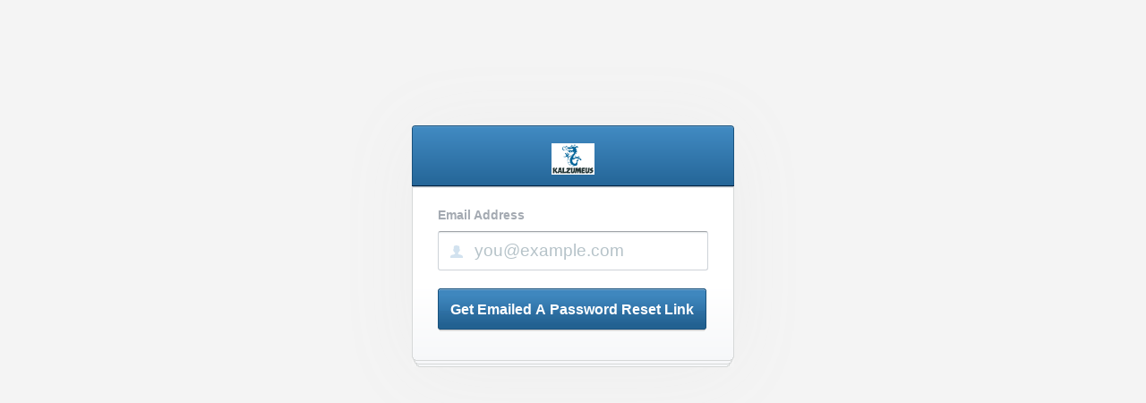

--- FILE ---
content_type: text/html; charset=utf-8
request_url: https://training.kalzumeus.com/user/request_password_reset
body_size: 624
content:
<!DOCTYPE html>
<html xmlns='http://www.w3.org/1999/xhtml'>
<head><meta content='text/html; charset=utf-8' http-equiv='Content-Type'>
<meta content="authenticity_token" name="csrf-param" />
<meta content="9EDyv8VEiP9PBciQ+919KEOP4w0yEZtGuTjZ/lkBbWs=" name="csrf-token" />
<title>
Kalzumeus Training
</title>

<link href="/stylesheets/in_app.css?1768844853" media="screen" rel="stylesheet" type="text/css" />


<!--[if IE 7]> <link rel="stylesheet" type="text/css" href="/stylesheets/cupcake/ie7-style.css" /> <![endif]-->
<script src='//ajax.googleapis.com/ajax/libs/jquery/1.8.0/jquery.min.js' type='text/javascript'></script>


</head>
<body>
<div class='loginform'>
<div class='title'>
<img height='35' src='/images/kalzumeus_logo.png' style='background: white'>
</div>
<div class='body'>
<form accept-charset="UTF-8" action="/user/send_password_reset" id="form1" method="post" name="login_form"><div style="margin:0;padding:0;display:inline"><input name="utf8" type="hidden" value="&#x2713;" /><input name="authenticity_token" type="hidden" value="9EDyv8VEiP9PBciQ+919KEOP4w0yEZtGuTjZ/lkBbWs=" /></div>
<label class='log-lab'>Email Address</label>
<input class='login-input-user' id='textfield' name='user[email]' onfocus="if (this.value == 'you@example.com') {this.value = '';}" type='text' value='you@example.com'>
<input class='button' id='button' name='button' type='submit' value='Get Emailed A Password Reset Link'>
</form>

</div>
</div>
</body>
</html>


--- FILE ---
content_type: text/css; charset=utf-8
request_url: https://training.kalzumeus.com/stylesheets/in_app.css?1768844853
body_size: 65032
content:
/* line 1, ../../../app/stylesheets/cupcake/reset.sass */
html, body, div, span, applet, object, iframe, h1, h2, h3, h4, h5, h6, p, blockquote, pre, a, abbr, acronym, address, big, cite, code, del, dfn, em, font, img, ins, kbd, q, s, samp, small, strike, strong, sub, sup, tt, var, b, u, i, center, dl, dt, dd, ol, ul, li, fieldset, form, label, legend, table, caption, tbody, tfoot, thead, tr, th, td {
  margin: 0;
  padding: 0;
  border: 0;
  outline: 0;
  font-size: 100%;
  text-decoration: none;
}

/* line 9, ../../../app/stylesheets/cupcake/reset.sass */
body {
  line-height: 1;
}

/* line 12, ../../../app/stylesheets/cupcake/reset.sass */
ol, ul {
  list-style: none;
}

/* line 15, ../../../app/stylesheets/cupcake/reset.sass */
blockquote, q {
  quotes: none;
}

/* focus style */
/* line 20, ../../../app/stylesheets/cupcake/reset.sass */
:focus {
  outline: 0;
}

/* line 24, ../../../app/stylesheets/cupcake/reset.sass */
a:focus, a:active {
  outline: 0;
}

/* line 27, ../../../app/stylesheets/cupcake/reset.sass */
ins {
  text-decoration: none;
}

/* line 30, ../../../app/stylesheets/cupcake/reset.sass */
del {
  text-decoration: line-through;
}

/* table */
/* line 35, ../../../app/stylesheets/cupcake/reset.sass */
table {
  border-collapse: collapse;
  border-spacing: 0;
}

/* clear */
/* line 41, ../../../app/stylesheets/cupcake/reset.sass */
.clear {
  clear: both;
}

/* line 44, ../../../app/stylesheets/cupcake/reset.sass */
.clear-l {
  clear: left;
}

/* line 47, ../../../app/stylesheets/cupcake/reset.sass */
.clear-r {
  clear: right;
}


/*================================================================================
 *	Item Name: Cupcake
 *	Description: User-Friendly Admin Template
 *	Author: Egemen Kapusuz
 *	Author URL: http://www.themeforest.net/user/egemem
 *	License: http://www.gnu.org/licenses/gpl-3.0.html
 *================================================================================ */
/* ================= Body Styles ================= */
/* line 11, ../../../app/stylesheets/cupcake/root.sass */
body {
  background: #f4f4f4;
  font-family: Arial, Helvetica, sans-serif;
  font-size: 12px;
  color: #737f89;
}

/* line 17, ../../../app/stylesheets/cupcake/root.sass */
a {
  color: #367db3;
}
/* line 19, ../../../app/stylesheets/cupcake/root.sass */
a:hover {
  color: #333333;
}

/* ================= General ================= */
/* line 24, ../../../app/stylesheets/cupcake/root.sass */
.wrapper {
  width: 980px;
  margin: 0px auto;
  padding: 50px 0px;
}

/* line 29, ../../../app/stylesheets/cupcake/root.sass */
#main {
  padding-bottom: 20px;
  background: white url(/images/cupcake/main-bg.png) repeat-y;
  border-bottom: 1px solid #d6d8d8;
  border-bottom-right-radius: 4px;
  border-bottom-left-radius: 4px;
  box-shadow: 0px 1px 0px #dfdfdf;
}

/* line 37, ../../../app/stylesheets/cupcake/root.sass */
#sidebar {
  width: 188px;
  float: left;
  padding-left: 1px;
  padding-right: 1px;
}

/* line 43, ../../../app/stylesheets/cupcake/root.sass */
#page {
  width: 789px;
  float: right;
  padding-right: 1px;
  position: relative;
}

/* line 49, ../../../app/stylesheets/cupcake/root.sass */
.center980 {
  margin: 0px auto;
  width: 980px;
}

/* line 53, ../../../app/stylesheets/cupcake/root.sass */
.content {
  padding: 20px 24px;
  font-size: 12px;
  line-height: 18px;
}
/* line 58, ../../../app/stylesheets/cupcake/root.sass */
.content .transcript {
  font-size: 16px;
  line-height: 22px;
  color: black;
}
/* line 63, ../../../app/stylesheets/cupcake/root.sass */
.content p {
  font-size: 14px;
  line-height: 21px;
}

/* ================= Header ================= */
/* line 69, ../../../app/stylesheets/cupcake/root.sass */
#header {
  height: 73px;
  background: url(/images/cupcake/header-bg.png) no-repeat;
}
/* line 72, ../../../app/stylesheets/cupcake/root.sass */
#header .logo {
  width: 190px;
  float: left;
  text-align: center;
  padding: 20px 0 0 0;
}
/* line 77, ../../../app/stylesheets/cupcake/root.sass */
#header .logo img:hover {
  opacity: 0.9;
}

/* line 80, ../../../app/stylesheets/cupcake/root.sass */
#notifications {
  width: 512px;
  float: left;
  padding-left: 16px;
  padding-top: 18px;
}

/* line 86, ../../../app/stylesheets/cupcake/root.sass */
#quickmenu {
  width: 102px;
  float: left;
  padding-top: 18px;
}

/* line 91, ../../../app/stylesheets/cupcake/root.sass */
.qbutton-left {
  display: block;
  width: 42px;
  height: 25px;
  float: left;
  background: url(/images/cupcake/qbutton.png) no-repeat 0px 0px;
  text-align: center;
  position: relative;
  padding-top: 11px;
}
/* line 100, ../../../app/stylesheets/cupcake/root.sass */
.qbutton-left:hover {
  background: url(/images/cupcake/qbutton.png) no-repeat 0px -36px;
}

/* line 103, ../../../app/stylesheets/cupcake/root.sass */
.qbutton-normal {
  display: block;
  width: 42px;
  height: 25px;
  float: left;
  background: url(/images/cupcake/qbutton.png) no-repeat -42px 0px;
  text-align: center;
  position: relative;
  padding-top: 11px;
}
/* line 112, ../../../app/stylesheets/cupcake/root.sass */
.qbutton-normal:hover {
  background: url(/images/cupcake/qbutton.png) no-repeat -42px -36px;
}

/* line 115, ../../../app/stylesheets/cupcake/root.sass */
.qbutton-right {
  display: block;
  width: 43px;
  height: 25px;
  float: left;
  background: url(/images/cupcake/qbutton.png) no-repeat -84px 0px;
  text-align: center;
  position: relative;
  padding-top: 11px;
}
/* line 124, ../../../app/stylesheets/cupcake/root.sass */
.qbutton-right:hover {
  background: url(/images/cupcake/qbutton.png) no-repeat -84px -36px;
}

/* line 127, ../../../app/stylesheets/cupcake/root.sass */
.qballon {
  background: url(/images/cupcake/qballon.png) no-repeat;
  width: 19px;
  height: 21px;
  display: block;
  text-align: center;
  color: #fdedec;
  font-size: 10px;
  position: absolute;
  top: -12px;
  padding-top: 4px;
  right: 2px;
}

/* ================= Profilebox ================= */
/* line 142, ../../../app/stylesheets/cupcake/root.sass */
#profilebox {
  width: 146px;
  height: 46px;
  background: url(/images/cupcake/profileboxbg.png) no-repeat;
  float: right;
  margin: 14px 14px 0 0;
  position: relative;
}
/* line 149, ../../../app/stylesheets/cupcake/root.sass */
#profilebox .display {
  display: block;
  padding: 5px 6px;
  font-size: 11px;
  color: #a5c6ec;
  line-height: 15px;
}
/* line 155, ../../../app/stylesheets/cupcake/root.sass */
#profilebox .display:hover {
  text-decoration: none;
}
/* line 157, ../../../app/stylesheets/cupcake/root.sass */
#profilebox .display img {
  border: 1px solid #1d4e76;
  float: left;
  margin-right: 7px;
}
/* line 161, ../../../app/stylesheets/cupcake/root.sass */
#profilebox .display b {
  display: block;
  color: white;
}
/* line 164, ../../../app/stylesheets/cupcake/root.sass */
#profilebox .display span {
  background: url(/images/cupcake/arrow-down.png) no-repeat right;
  padding-right: 11px;
}
/* line 167, ../../../app/stylesheets/cupcake/root.sass */
#profilebox .display:hover {
  background: url(/images/cupcake/profileboxbg-hover.png) no-repeat;
}
/* line 169, ../../../app/stylesheets/cupcake/root.sass */
#profilebox:hover {
  background: url(/images/cupcake/profileboxbg-hover.png) no-repeat;
}
/* line 171, ../../../app/stylesheets/cupcake/root.sass */
#profilebox:hover .profilemenu {
  display: block;
}

/* line 174, ../../../app/stylesheets/cupcake/root.sass */
.profilemenu {
  display: none;
  background: #3c81b5;
  border: 1px solid #1c4d78;
  border-top: none;
  padding-top: 3px;
  margin-top: -3px;
  position: relative;
  z-index: 1000;
  border-bottom-right-radius: 4px;
  border-bottom-left-radius: 4px;
}
/* line 175, ../../../app/stylesheets/cupcake/root.sass */
.profilemenu:hover {
  display: block;
}
/* line 187, ../../../app/stylesheets/cupcake/root.sass */
.profilemenu a {
  display: block;
  font-size: 11px;
  color: #a5c6ec;
  padding: 10px 7px;
}
/* line 192, ../../../app/stylesheets/cupcake/root.sass */
.profilemenu a:hover {
  text-decoration: none;
  color: white;
  background: #306997;
}

/* ================= Searchbox ================= */
/* line 199, ../../../app/stylesheets/cupcake/root.sass */
#searchbox {
  display: block;
  background: url(/images/cupcake/searchbox-bg.png) repeat-x bottom;
  height: 65px;
}
/* line 203, ../../../app/stylesheets/cupcake/root.sass */
#searchbox .in {
  padding: 15px 0 0 9px;
}
/* line 205, ../../../app/stylesheets/cupcake/root.sass */
#searchbox .input {
  background: url(/images/cupcake/searchbox.png) no-repeat;
  width: 131px;
  border: none;
  font: 13px Arial, Helvetica, sans-serif;
  color: #999999;
  padding: 9px;
  padding-bottom: 10px;
  padding-left: 30px;
}
/* line 214, ../../../app/stylesheets/cupcake/root.sass */
#searchbox .input-hover {
  background: url(/images/cupcake/searchbox-hover.png) no-repeat;
  width: 131px;
  border: none;
  font: 13px Arial, Helvetica, sans-serif;
  color: #666666;
  padding: 9px;
  padding-bottom: 10px;
  padding-left: 30px;
}

/* ================= Sidemenu ================= */
/* line 226, ../../../app/stylesheets/cupcake/root.sass */
#sidemenu {
  padding: 10px 0px;
}
/* line 228, ../../../app/stylesheets/cupcake/root.sass */
#sidemenu ul {
  font-size: 12px;
  line-height: 20px;
}
/* line 231, ../../../app/stylesheets/cupcake/root.sass */
#sidemenu li {
  position: relative;
}
/* line 233, ../../../app/stylesheets/cupcake/root.sass */
#sidemenu a {
  display: block;
  color: #596677;
  padding: 9px 26px 9px 15px;
  border-top: 1px solid #f6f7f9;
  border-bottom: 1px solid #f6f7f9;
}
/* line 239, ../../../app/stylesheets/cupcake/root.sass */
#sidemenu a img {
  margin-bottom: -4px;
  margin-right: 9px;
}
/* line 242, ../../../app/stylesheets/cupcake/root.sass */
#sidemenu a:hover {
  text-decoration: none;
  background: #edf1f5;
  color: #3f4c59;
  border-top: 1px solid #dce7f0;
  border-bottom: 1px solid #dce7f0;
}
/* line 248, ../../../app/stylesheets/cupcake/root.sass */
#sidemenu .ballon {
  background: #94b5cf;
  margin-left: 6px;
  border-radius: 19px;
  font-size: 10px;
  font-weight: bold;
  line-height: normal;
  color: white;
  position: absolute;
  border: 1px solid #739bbf;
  box-shadow: 0px 1px 0px white;
  right: 9px;
  top: 11px;
  padding: 1px 5px;
}
/* line 262, ../../../app/stylesheets/cupcake/root.sass */
#sidemenu li a:hover .ballon {
  background: #799fc1;
  color: white;
  border: 1px solid #5384b0;
}
/* line 266, ../../../app/stylesheets/cupcake/root.sass */
#sidemenu .active a {
  background: white;
  border-top: 1px solid #dfdfdf;
  margin-right: -1px;
  position: relative;
  border-bottom: 1px solid #dfdfdf;
  color: #2c71a5;
  zoom: 1;
}
/* line 274, ../../../app/stylesheets/cupcake/root.sass */
#sidemenu .active a .ballon {
  top: 10px;
  right: 10px;
}

/* Submenu */
/* line 280, ../../../app/stylesheets/cupcake/root.sass */
.submenu {
  padding: 0px;
  border-bottom: 1px solid #d6d6d6;
  padding-bottom: 6px;
  display: none;
}

/* line 287, ../../../app/stylesheets/cupcake/root.sass */
#sidemenu .submenu a {
  padding: 5px 12px 5px 40px;
  font-size: 11px;
}
/* line 290, ../../../app/stylesheets/cupcake/root.sass */
#sidemenu .submenu img {
  margin-right: 8px;
}
/* line 292, ../../../app/stylesheets/cupcake/root.sass */
#sidemenu .submenu .ballon {
  top: 7px;
}

/* line 295, ../../../app/stylesheets/cupcake/root.sass */
.submenu .action {
  position: relative;
}

/* line 298, ../../../app/stylesheets/cupcake/root.sass */
.subtitle .action .arrow {
  position: absolute;
  right: 10px;
  top: 18px;
}

/* ================= Stats ================= */
/* line 305, ../../../app/stylesheets/cupcake/root.sass */
#stats {
  display: none;
  height: 65px;
  padding-left: 20px;
  background: #fffadf url(/images/cupcake/stats-bg.png) repeat-x bottom;
}
/* line 310, ../../../app/stylesheets/cupcake/root.sass */
#stats .column {
  width: 150px;
  text-align: center;
  float: left;
  color: #9b936a;
  font-size: 11px;
  margin-top: 9px;
  padding: 2px 0px;
  border-right: 1px solid #f0e5bc;
}
/* line 319, ../../../app/stylesheets/cupcake/root.sass */
#stats .column b {
  font-size: 22px;
  display: block;
  color: #474643;
  letter-spacing: -0.1px;
  padding-bottom: 5px;
}
/* line 325, ../../../app/stylesheets/cupcake/root.sass */
#stats .last {
  border-right: none;
}
/* line 328, ../../../app/stylesheets/cupcake/root.sass */
#stats .column .up {
  color: #488d46;
}
/* line 330, ../../../app/stylesheets/cupcake/root.sass */
#stats .column .down {
  color: #d73535;
}
/* line 332, ../../../app/stylesheets/cupcake/root.sass */
#stats .close {
  background: url(/images/cupcake/icons/mini/close-stats.png) no-repeat center;
  width: 35px;
  height: 35px;
  display: block;
  text-indent: -9999px;
  position: absolute;
  right: 0px;
  top: 0px;
}
/* line 341, ../../../app/stylesheets/cupcake/root.sass */
#stats .close:hover {
  background: url(/images/cupcake/icons/mini/close-stats-hover.png) no-repeat center;
}
/* line 343, ../../../app/stylesheets/cupcake/root.sass */
#stats .arrow {
  position: absolute;
  right: 186px;
  top: -9px;
}

/* ================= Page Title ================= */
/* line 350, ../../../app/stylesheets/cupcake/root.sass */
.page-title {
  background: url(/images/cupcake/page-title-minidot.png) repeat-x bottom;
  border-bottom: 1px solid #d1d3d3;
  height: 110px;
}
/* line 354, ../../../app/stylesheets/cupcake/root.sass */
.page-title .in {
  padding: 0px 24px;
}
/* line 356, ../../../app/stylesheets/cupcake/root.sass */
.page-title .titlebar {
  color: #83929f;
  font-size: 11px;
  /*width: 480px */
  float: left;
  padding-top: 14px;
}
/* line 362, ../../../app/stylesheets/cupcake/root.sass */
.page-title .titlebar h1 {
  color: #364656;
  font-size: 25px;
  height: 37px;
}
/* line 366, ../../../app/stylesheets/cupcake/root.sass */
.page-title .titlebar h2 {
  color: #364656;
  font-size: 16px;
  height: 24px;
}
/* line 370, ../../../app/stylesheets/cupcake/root.sass */
.page-title .titlebar p {
  font-size: 16px;
  line-height: 24px;
}
/* line 373, ../../../app/stylesheets/cupcake/root.sass */
.page-title .shortcuts-icons {
  width: 250px;
  float: right;
  padding-top: 19px;
}

/* ================= Shortcut ================= */
/* line 380, ../../../app/stylesheets/cupcake/root.sass */
.shortcut {
  background: url(/images/cupcake/shortcut-normal.png) no-repeat top left;
  width: 25px;
  display: block;
  height: 26px;
  float: left;
  margin-left: 5px;
}
/* line 387, ../../../app/stylesheets/cupcake/root.sass */
.shortcut:hover {
  background: url(/images/cupcake/shortcut-hover.png) no-repeat top left;
}

/* line 390, ../../../app/stylesheets/cupcake/root.sass */
.shortcuts-icons a {
  float: right;
}

/* ================= Simple Tip ================= */
/* line 395, ../../../app/stylesheets/cupcake/root.sass */
.simple-tips {
  background: #ffffca url(/images/cupcake/simple-tips-bg.png) repeat-x top;
  border: 1px solid #e0dbc2;
  border-radius: 3px;
  padding: 12px 17px;
  color: #a79955;
  font-size: 11px;
  line-height: 20px;
  margin: 0 0 20px 0;
  position: relative;
  box-shadow: 0px 1px 1px #f0f0f0;
}
/* line 406, ../../../app/stylesheets/cupcake/root.sass */
.simple-tips h2 {
  display: block;
  color: #6d612e;
  font-size: 12px;
}
/* line 410, ../../../app/stylesheets/cupcake/root.sass */
.simple-tips .close {
  background: url(/images/cupcake/icons/mini/close-stats.png) no-repeat center;
  width: 35px;
  height: 35px;
  display: block;
  text-indent: -9999px;
  position: absolute;
  right: 0px;
  top: 0px;
}

/* ================= Dashbutton ================= */
/* line 422, ../../../app/stylesheets/cupcake/root.sass */
.dashbutton-div {
  padding: 12px 0px;
}

/* line 425, ../../../app/stylesheets/cupcake/root.sass */
.dashbutton {
  display: block;
  text-align: center;
  width: 147px;
  float: left;
  margin-left: -1px;
  margin-bottom: -1px;
  border-radius: 1px;
  height: 99px;
  font-size: 11px;
  color: #7ba5c5;
  padding-top: 26px;
  border: 1px solid #dce7f0;
  overflow: hidden;
  background: url(/images/cupcake/dashbutton-normal.png) repeat-x bottom;
}
/* line 440, ../../../app/stylesheets/cupcake/root.sass */
.dashbutton img {
  margin-bottom: 19px;
}
/* line 442, ../../../app/stylesheets/cupcake/root.sass */
.dashbutton b {
  color: #698296;
  display: block;
  font-size: 12px;
}
/* line 446, ../../../app/stylesheets/cupcake/root.sass */
.dashbutton:hover {
  background: url(/images/cupcake/dashbutton-hover.png) repeat-x bottom;
  color: #6798bc;
  border: 1px solid #ccdcea;
  position: relative;
}
/* line 451, ../../../app/stylesheets/cupcake/root.sass */
.dashbutton:hover b {
  color: #4b5f6d;
}
/* line 453, ../../../app/stylesheets/cupcake/root.sass */
.dashbutton:active {
  background: url(/images/cupcake/dashbutton-active.png) repeat-x top;
}

/* ================= Simple Box ================= */
/* line 459, ../../../app/stylesheets/cupcake/root.sass */
.simplebox .titleh {
  border: 1px solid #cbdae8;
  background: url(/images/cupcake/simplebox-title-bg.png) repeat-x bottom;
  height: 40px;
  border-top-right-radius: 3px;
  border-top-left-radius: 3px;
  position: relative;
}
/* line 466, ../../../app/stylesheets/cupcake/root.sass */
.simplebox .padding-in {
  padding: 10px;
  line-height: 24px;
}
/* line 469, ../../../app/stylesheets/cupcake/root.sass */
.simplebox .titleh h3 {
  font-size: 16px;
  color: #225983;
  padding: 13px 0 0 15px;
  margin: 0px;
}
/* line 474, ../../../app/stylesheets/cupcake/root.sass */
.simplebox .shortcuts-icons {
  position: absolute;
  display: block;
  text-align: right;
  right: 10px;
  top: 8px;
}
/* line 480, ../../../app/stylesheets/cupcake/root.sass */
.simplebox .shortcuts-icons a {
  opacity: 0.8;
}
/* line 482, ../../../app/stylesheets/cupcake/root.sass */
.simplebox .body {
  border: 1px solid #cbdae8;
  border-top: none;
  color: #748897;
  box-shadow: 0px 1px 0px #eeeeee;
  background: white url(/images/cupcake/simplebox-dot.png) repeat-x top;
}
/* line 488, ../../../app/stylesheets/cupcake/root.sass */
.simplebox .button-box {
  border-top: 1px solid #e6edf4;
  background: #fdfdfd url(/images/cupcake/simplebox-dot.png) repeat-x top;
  padding: 15px 180px;
}

/* ================= Simple Title ================= */
/* line 495, ../../../app/stylesheets/cupcake/root.sass */
.simpletitle {
  font-size: 14px;
  color: #215983;
  padding: 15px 0px;
  border-bottom: 1px solid #cbdae8;
  position: relative;
}
/* line 501, ../../../app/stylesheets/cupcake/root.sass */
.simpletitle .shortcuts-icons {
  position: absolute;
  display: block;
  text-align: right;
  right: 10px;
  top: 10px;
}

/* ================= Gallery ================= */
/* line 510, ../../../app/stylesheets/cupcake/root.sass */
.get-photo {
  margin: 16px 10px 0 0;
  float: left;
  width: 175px;
  font-size: 11px;
  font-weight: bold;
  color: #7a899c;
  position: relative;
  height: 140px;
}
/* line 519, ../../../app/stylesheets/cupcake/root.sass */
.get-photo img {
  border-radius: 1px;
}
/* line 522, ../../../app/stylesheets/cupcake/root.sass */
.get-photo:hover .buttons {
  display: block;
}
/* line 524, ../../../app/stylesheets/cupcake/root.sass */
.get-photo:hover p {
  color: #53606f;
}
/* line 526, ../../../app/stylesheets/cupcake/root.sass */
.get-photo p {
  padding-top: 10px;
}
/* line 528, ../../../app/stylesheets/cupcake/root.sass */
.get-photo .buttons {
  display: none;
  position: absolute;
  top: 0;
  right: 0;
  padding: 5px 4px;
}

/* line 535, ../../../app/stylesheets/cupcake/root.sass */
.mini-delete {
  display: block;
  width: 19px;
  height: 19px;
  text-indent: -9999px;
  float: right;
  margin-left: 3px;
  background: url(/images/cupcake/icons/mini/gallery-icon.png) no-repeat 0px 0px;
}
/* line 543, ../../../app/stylesheets/cupcake/root.sass */
.mini-delete:hover {
  background: url(/images/cupcake/icons/mini/gallery-icon.png) no-repeat 0px -40px;
}

/* line 546, ../../../app/stylesheets/cupcake/root.sass */
.mini-edit {
  display: block;
  width: 19px;
  height: 19px;
  text-indent: -9999px;
  float: right;
  margin-left: 3px;
  background: url(/images/cupcake/icons/mini/gallery-icon.png) no-repeat 0px -20px;
}
/* line 554, ../../../app/stylesheets/cupcake/root.sass */
.mini-edit:hover {
  background: url(/images/cupcake/icons/mini/gallery-icon.png) no-repeat 0px -60px;
}

/* ================= Error Pages ================= */
/* line 559, ../../../app/stylesheets/cupcake/root.sass */
.error-page {
  text-align: center;
  margin: 10px 0;
}
/* line 562, ../../../app/stylesheets/cupcake/root.sass */
.error-page h2 {
  font-size: 21px;
  line-height: 28px;
  padding: 14px 0px;
}
/* line 566, ../../../app/stylesheets/cupcake/root.sass */
.error-page .red {
  color: #e76463;
}
/* line 568, ../../../app/stylesheets/cupcake/root.sass */
.error-page .blue {
  color: #76a6d3;
}
/* line 570, ../../../app/stylesheets/cupcake/root.sass */
.error-page .green {
  color: #99c584;
}
/* line 572, ../../../app/stylesheets/cupcake/root.sass */
.error-page p {
  font-size: 12px;
  color: #858585;
  line-height: 22px;
  padding: 24px 0px;
  border-top: 1px solid #ededed;
  border-bottom: 1px solid #ededed;
}
/* line 579, ../../../app/stylesheets/cupcake/root.sass */
.error-page .button {
  font-size: 14px;
  color: gray;
  font-weight: bold;
  padding: 8px 14px;
  border-radius: 3px;
  border: 1px solid #c5c5c5;
  border-bottom: 1px solid #9d9d9d;
  background: white url(/images/cupcake/error-page-buttonbg.png) repeat-x bottom;
}
/* line 588, ../../../app/stylesheets/cupcake/root.sass */
.error-page .button:hover {
  color: #333333;
  box-shadow: 0px 0px 1px #c6c6c6;
  border: 1px solid #bcbcbc;
  border-bottom: 1px solid #999999;
}

/* ================= Form Elements ================= */
/* line 596, ../../../app/stylesheets/cupcake/root.sass */
input, select, textarea {
  background: white;
  border: 1px solid #d2d4d4;
  border-top: 1px solid #a5a6a6;
  border-radius: 2px;
  color: #333333;
  font: 12px Arial, Helvetica, sans-serif;
  padding: 7px 6px;
}

/* line 605, ../../../app/stylesheets/cupcake/root.sass */
.st-form-line {
  display: block;
  border-bottom: 1px solid #e5e5e5;
  padding: 16px 20px;
}

/* line 610, ../../../app/stylesheets/cupcake/root.sass */
.st-labeltext {
  display: block;
  color: #3c5868;
  float: left;
  width: 150px;
  line-height: 20px;
  font-size: 12px;
  padding-top: 3px;
  padding-right: 10px;
}

/* line 620, ../../../app/stylesheets/cupcake/root.sass */
.st-forminput {
  background: white url(/images/cupcake/st-forminput-bg.png) repeat-x top;
  border: 1px solid #d2d4d4;
  border-top: 1px solid #a5a6a6;
  border-radius: 2px;
  color: #a5a5a5;
  font: 12px Arial, Helvetica, sans-serif;
  padding: 7px 6px;
}

/* line 629, ../../../app/stylesheets/cupcake/root.sass */
.st-disable {
  background: #fafafa;
}

/* line 632, ../../../app/stylesheets/cupcake/root.sass */
.st-forminput-active {
  background: white url(/images/cupcake/st-forminput-bg.png) repeat-x top;
  border: 1px solid #b5b7b7;
  border-top: 1px solid #8e8f8f;
  border-radius: 2px;
  color: #666666;
  font: 12px Arial, Helvetica, sans-serif;
  padding: 7px 6px;
  width: auto;
}

/* line 642, ../../../app/stylesheets/cupcake/root.sass */
.datepicker-input {
  background: white url(/images/cupcake/datepicker-bg.png) repeat-x top right;
  border-radius: 2px;
  color: #666666;
  padding: 7px 6px;
  border: 1px solid #d2d4d4;
  border-top: 1px solid #a5a6a6;
  font: 12px Arial, Helvetica, sans-serif;
}

/* line 651, ../../../app/stylesheets/cupcake/root.sass */
.st-button {
  background: url(/images/cupcake/default-button.png) repeat-x top;
  font: bold 12px Arial, Helvetica, sans-serif;
  color: white;
  border: 1px solid #1a527d;
  border-bottom: 1px solid #0f3049;
  border-radius: 2px;
  padding: 6px 10px;
  margin-right: 10px;
  text-shadow: 0px -1px #174b73;
}
/* line 661, ../../../app/stylesheets/cupcake/root.sass */
.st-button:hover {
  border: 1px solid #133e5c;
  border-bottom: 1px solid #0b2436;
}
/* line 664, ../../../app/stylesheets/cupcake/root.sass */
.st-button:active {
  box-shadow: inset 0 0 0.5em #174b73;
}

/* line 667, ../../../app/stylesheets/cupcake/root.sass */
.st-clear {
  background: white url(/images/cupcake/error-page-buttonbg.png) repeat-x bottom;
  font: bold 12px Arial, Helvetica, sans-serif;
  color: #818181;
  border: 1px solid #c5c5c5;
  border-bottom: 1px solid #969696;
  border-radius: 2px;
  padding: 6px 10px;
  margin-right: 10px;
}
/* line 676, ../../../app/stylesheets/cupcake/root.sass */
.st-clear:hover {
  border: 1px solid #b1b1b1;
  border-bottom: 1px solid #878787;
}
/* line 679, ../../../app/stylesheets/cupcake/root.sass */
.st-clear:active {
  box-shadow: inset 0 0 0.5em #cccccc;
}

/* line 682, ../../../app/stylesheets/cupcake/root.sass */
.st-success-input {
  background: #eaf2ec url(/images/cupcake/st-forminput-bg.png) repeat-x top;
  border: 1px solid #a9cfb0;
  border-top: 1px solid #85a38b;
  border-radius: 2px;
  color: #55a163;
  font: 12px Arial, Helvetica, sans-serif;
  padding: 8px 6px;
}

/* line 691, ../../../app/stylesheets/cupcake/root.sass */
.st-form-success {
  color: #437e4c;
  font-size: 12px;
  margin-left: 10px;
}

/* line 696, ../../../app/stylesheets/cupcake/root.sass */
.st-error-input {
  background: #fbf4f5 url(/images/cupcake/st-forminput-bg.png) repeat-x top;
  border: 1px solid #e2b5be;
  border-top: 1px solid #b28f96;
  border-radius: 2px;
  color: #99626b;
  font: 12px Arial, Helvetica, sans-serif;
  padding: 8px 6px;
}

/* line 705, ../../../app/stylesheets/cupcake/root.sass */
.st-form-error {
  color: #99616b;
  font-size: 12px;
  margin-left: 10px;
}

/* ================= Chart ================= */
/* line 712, ../../../app/stylesheets/cupcake/root.sass */
.chart {
  background: #eaf0f6;
  padding-bottom: 14px;
}

/* ================= Tiny Title ================= */
/* line 718, ../../../app/stylesheets/cupcake/root.sass */
.st-tinytitle {
  padding: 7px 0 13px 0;
  border-bottom: 1px solid #ebf1f6;
  margin-bottom: 20px;
}
/* line 722, ../../../app/stylesheets/cupcake/root.sass */
.st-tinytitle h3 {
  color: #727f88;
  padding-bottom: 5px;
  font-size: 14px;
}
/* line 726, ../../../app/stylesheets/cupcake/root.sass */
.st-tinytitle p {
  color: #87929a;
  font-size: 11px;
  line-height: 15px;
}

/* ================= Alert Boxes ================= */
/* line 733, ../../../app/stylesheets/cupcake/root.sass */
.albox {
  font-size: 12px;
  line-height: 17px;
  box-shadow: 0px 1px 0px #f7f7f7;
  position: relative;
  margin: 15px 0px;
  padding: 14px 42px;
  border-radius: 3px;
  zoom: 1;
}
/* line 742, ../../../app/stylesheets/cupcake/root.sass */
.albox .close {
  display: block;
  position: absolute;
  width: 30px;
  height: 30px;
  text-indent: -9999px;
  right: 0;
  top: 0;
  background: url(/images/cupcake/icons/mini/close-opacity-21.png) no-repeat center;
}
/* line 751, ../../../app/stylesheets/cupcake/root.sass */
.albox .close:hover {
  background: url(/images/cupcake/icons/mini/close-opacity-42.png) no-repeat center;
}
/* line 753, ../../../app/stylesheets/cupcake/root.sass */
.albox .icon {
  position: absolute;
  left: 14px;
  top: 14px;
}

/* line 758, ../../../app/stylesheets/cupcake/root.sass */
.warningbox {
  background: #fff8d8 url(/images/cupcake/icons/error/error.png) no-repeat 14px 14px;
  border: 1px solid #f3d97e;
  color: #a68510;
}

/* line 763, ../../../app/stylesheets/cupcake/root.sass */
.successbox {
  background: #ebf9e2 url(/images/cupcake/icons/error/accept.png) no-repeat 14px 14px;
  border: 1px solid #bee4a5;
  color: #658c2c;
}

/* line 768, ../../../app/stylesheets/cupcake/root.sass */
.informationbox {
  background: #e9f3f8 url(/images/cupcake/icons/error/help.png) no-repeat 14px 14px;
  border: 1px solid #bbd7e4;
  color: #3876c6;
}

/* line 773, ../../../app/stylesheets/cupcake/root.sass */
.errorbox {
  background: #f8e9e9 url(/images/cupcake/icons/error/cross.png) no-repeat 14px 14px;
  border: 1px solid #e4bbbc;
  color: #bf2c11;
}

/* ================= Dialog Boxes ================= */
/* line 780, ../../../app/stylesheets/cupcake/root.sass */
.dialogbox {
  background: #f8f8f8;
  border: 1px solid #dedede;
  color: #666666;
}

/* ================= Icon Buttons ================= */
/* line 787, ../../../app/stylesheets/cupcake/root.sass */
.icon-button {
  border-radius: 4px;
  margin: 2px;
  padding: 8px 10px;
  border: 1px solid #cddcea;
  border-bottom: 1px solid #b8c6d2;
  background: white url(/images/cupcake/iconbutton-bg.png) repeat-x bottom;
}
/* line 794, ../../../app/stylesheets/cupcake/root.sass */
.icon-button:hover {
  border: 1px solid #afc8dd;
  border-bottom: 1px solid #96abbc;
}
/* line 797, ../../../app/stylesheets/cupcake/root.sass */
.icon-button img {
  margin-bottom: -5px;
}
/* line 799, ../../../app/stylesheets/cupcake/root.sass */
.icon-button:active {
  background: white url(/images/cupcake/icon-button-bg-active.png) repeat-x top;
}
/* line 801, ../../../app/stylesheets/cupcake/root.sass */
.icon-button span {
  padding-left: 8px;
  color: #2e71a5;
}
/* line 804, ../../../app/stylesheets/cupcake/root.sass */
.icon-button a:hover span {
  color: #2e71a5;
}

/* ================= Button Styles ================= */
/* line 809, ../../../app/stylesheets/cupcake/root.sass */
.button-blue {
  background: #4088bf url(/images/cupcake/button-blue.png) repeat-x bottom;
  font: bold 12px Arial, Helvetica, sans-serif;
  color: white;
  border: 1px solid #1a527d;
  border-bottom: 1px solid #0f3049;
  border-radius: 2px;
  padding: 7px 10px;
  margin: 0px 3px;
  text-shadow: 0px -1px #174b73;
}
/* line 819, ../../../app/stylesheets/cupcake/root.sass */
.button-blue:hover {
  border: 1px solid #0f3049;
  border-bottom: 1px solid #0f3049;
  opacity: 0.95;
}
/* line 823, ../../../app/stylesheets/cupcake/root.sass */
.button-blue:active {
  box-shadow: inset 0 0 0.5em #174b73;
}

/* line 826, ../../../app/stylesheets/cupcake/root.sass */
.button-aqua {
  background: #519eac url(/images/cupcake/button-aqua.png) repeat-x bottom;
  font: bold 12px Arial, Helvetica, sans-serif;
  color: white;
  border: 1px solid #27676e;
  border-bottom: 1px solid #173c40;
  border-radius: 2px;
  padding: 7px 10px;
  margin: 0px 3px;
  text-shadow: 0px -1px #27676e;
}
/* line 836, ../../../app/stylesheets/cupcake/root.sass */
.button-aqua:hover {
  border: 1px solid #173c40;
  border-bottom: 1px solid #173c40;
  opacity: 0.95;
}
/* line 840, ../../../app/stylesheets/cupcake/root.sass */
.button-aqua:active {
  box-shadow: inset 0 0 0.5em #174b73;
}

/* line 843, ../../../app/stylesheets/cupcake/root.sass */
.button-green {
  background: #51ac53 url(/images/cupcake/button-green.png) repeat-x bottom;
  font: bold 12px Arial, Helvetica, sans-serif;
  color: white;
  border: 1px solid #276e27;
  border-bottom: 1px solid #174017;
  border-radius: 2px;
  padding: 7px 10px;
  margin: 0px 3px;
  text-shadow: 0px -1px #276e27;
}
/* line 853, ../../../app/stylesheets/cupcake/root.sass */
.button-green:hover {
  border: 1px solid #174017;
  border-bottom: 1px solid #174017;
  opacity: 0.95;
}
/* line 857, ../../../app/stylesheets/cupcake/root.sass */
.button-green:active {
  box-shadow: inset 0 0 0.5em #174017;
}

/* line 860, ../../../app/stylesheets/cupcake/root.sass */
.button-gray {
  background: white url(/images/cupcake/button-gray.png) repeat-x bottom;
  font: bold 12px Arial, Helvetica, sans-serif;
  color: #818181;
  border: 1px solid #c5c5c5;
  border-bottom: 1px solid #969696;
  border-radius: 2px;
  padding: 7px 10px;
  margin: 0px 3px;
  text-shadow: 0px -1px white;
}
/* line 870, ../../../app/stylesheets/cupcake/root.sass */
.button-gray:hover {
  border: 1px solid #969696;
  color: #666666;
  border-bottom: 1px solid #969696;
  opacity: 0.95;
}
/* line 875, ../../../app/stylesheets/cupcake/root.sass */
.button-gray:active {
  box-shadow: inset 0 0 0.5em #cccccc;
}

/* line 878, ../../../app/stylesheets/cupcake/root.sass */
.button-red {
  background: #a2665b url(/images/cupcake/button-red.png) repeat-x bottom;
  font: bold 12px Arial, Helvetica, sans-serif;
  color: white;
  border: 1px solid #67352e;
  border-bottom: 1px solid #3c1f1b;
  border-radius: 2px;
  padding: 7px 10px;
  margin: 0px 3px;
  text-shadow: 0px -1px #67352e;
}
/* line 888, ../../../app/stylesheets/cupcake/root.sass */
.button-red:hover {
  border: 1px solid #3c1f1b;
  color: #666666;
  border-bottom: 1px solid #3c1f1b;
  opacity: 0.95;
}
/* line 893, ../../../app/stylesheets/cupcake/root.sass */
.button-red:active {
  box-shadow: inset 0 0 0.5em #3c1f1b;
}

/* line 896, ../../../app/stylesheets/cupcake/root.sass */
.button-blue:hover, .button-aqua:hover, .button-green:hover, .button-red:hover {
  color: white;
}

/* ================= Pagination ================= */
/* line 901, ../../../app/stylesheets/cupcake/root.sass */
.pagination {
  text-align: center;
  padding: 20px 0px;
}
/* line 904, ../../../app/stylesheets/cupcake/root.sass */
.pagination li {
  display: inline;
  text-align: center;
  font-size: 12px;
  color: #3e7cac;
  padding-right: 3px;
  font-weight: bold;
}
/* line 911, ../../../app/stylesheets/cupcake/root.sass */
.pagination li a {
  color: #3e7cac;
  border: 1px solid #d6d6d6;
  border-radius: 3px;
  background: url(/images/cupcake/simplebox-title-bg.png) repeat-x bottom;
  padding: 8px 12px;
  box-shadow: 0px 1px 1px #ededed;
}
/* line 918, ../../../app/stylesheets/cupcake/root.sass */
.pagination li a:hover {
  border: 1px solid #c5c5c5;
  color: #333333;
}
/* line 921, ../../../app/stylesheets/cupcake/root.sass */
.pagination li a:active {
  box-shadow: inset 0 0 0.5em #d6d6d6;
}

/* ================= Page Wrap ================= */
/* line 926, ../../../app/stylesheets/cupcake/root.sass */
.pagewrap {
  background: url(/images/cupcake/pagewrapbg.png) repeat-x bottom;
  border-top: 1px solid #cbdae8;
  border-bottom: 1px solid #cbdae8;
  font-size: 12px;
  color: #859099;
  padding-left: 5px;
  height: 38px;
}
/* line 934, ../../../app/stylesheets/cupcake/root.sass */
.pagewrap li {
  display: inline;
  background: url(/images/cupcake/page-wrap-libg.png) no-repeat right;
  line-height: 38px;
  padding: 12px 20px 12px 8px;
}
/* line 939, ../../../app/stylesheets/cupcake/root.sass */
.pagewrap a {
  color: #859099;
}
/* line 941, ../../../app/stylesheets/cupcake/root.sass */
.pagewrap a:hover {
  color: #344654;
}

/* ================= Statistics ================= */
/* line 946, ../../../app/stylesheets/cupcake/root.sass */
.statistics {
  padding: 0;
}
/* line 948, ../../../app/stylesheets/cupcake/root.sass */
.statistics li {
  border-bottom: 1px solid #e3ebf3;
  padding: 12px 14px;
  display: block;
  position: relative;
}
/* line 953, ../../../app/stylesheets/cupcake/root.sass */
.statistics li p {
  display: block;
  position: absolute;
  text-align: right;
  right: 14px;
  top: 12px;
}
/* line 959, ../../../app/stylesheets/cupcake/root.sass */
.statistics .green {
  color: #308359;
}
/* line 961, ../../../app/stylesheets/cupcake/root.sass */
.statistics .blue {
  color: #4b789a;
}
/* line 963, ../../../app/stylesheets/cupcake/root.sass */
.statistics .red {
  color: #cd6557;
}

/* ================= Toggle Message ================= */
/* line 968, ../../../app/stylesheets/cupcake/root.sass */
.toggle-message {
  background: #f7f9fc url(/images/cupcake/toogle-message-bg.png) repeat-x top;
  border: 1px solid #cbdae8;
  cursor: pointer;
  border-radius: 2px;
  position: relative;
  line-height: 21px;
}
/* line 975, ../../../app/stylesheets/cupcake/root.sass */
.toggle-message .title {
  color: #40515e;
  padding: 10px 15px;
}
/* line 978, ../../../app/stylesheets/cupcake/root.sass */
.toggle-message:hover {
  border: 1px solid #b3c9dd;
}
/* line 980, ../../../app/stylesheets/cupcake/root.sass */
.toggle-message .title:hover {
  color: #344654;
}
/* line 982, ../../../app/stylesheets/cupcake/root.sass */
.toggle-message .hide-message {
  color: #586873;
  padding: 15px;
  display: none;
  padding-top: 0;
}
/* line 987, ../../../app/stylesheets/cupcake/root.sass */
.toggle-message .d-icon {
  position: absolute;
  right: 15px;
  top: 19px;
}

/* ================= Tabs ================= */
/* line 994, ../../../app/stylesheets/cupcake/root.sass */
#tabs {
  border: 1px solid white;
}

/* ================= Sliders ================= */
/* line 999, ../../../app/stylesheets/cupcake/root.sass */
#slider-range-max, #slider-range, #slider {
  border: 1px solid #d2d4d4;
  background: #ebf5fe;
  height: 10px;
  border-top: 2px solid #a6a7a7;
  border-radius: 20px;
}

/* ================= Accordion ================= */
/* line 1008, ../../../app/stylesheets/cupcake/root.sass */
#accordion {
  border-radius: 0px;
}
/* line 1010, ../../../app/stylesheets/cupcake/root.sass */
#accordion h3 a {
  color: #40515e;
  border-radius: 0px;
  font: bold 12px Arial, Helvetica, sans-serif;
  background: none;
}

/* ================= Imagebox ================= */
/* line 1018, ../../../app/stylesheets/cupcake/root.sass */
.imagebox {
  padding: 15px;
}
/* line 1020, ../../../app/stylesheets/cupcake/root.sass */
.imagebox img {
  float: left;
  margin: 2px;
  border: 2px solid white;
}
/* line 1024, ../../../app/stylesheets/cupcake/root.sass */
.imagebox img:hover {
  border: 2px solid #215983;
}

/* ================= Loading Box ================= */
/* line 1029, ../../../app/stylesheets/cupcake/root.sass */
.loadingbox {
  text-align: center;
  padding: 35px 10px;
  border: 1px solid #cbdae8;
  color: #9ba4ab;
  font-size: 11px;
  line-height: 19px;
}
/* line 1036, ../../../app/stylesheets/cupcake/root.sass */
.loadingbox h3 {
  font-size: 20px;
  color: #344654;
  padding: 20px 0px;
}

/* ================= Footer ================= */
/* line 1043, ../../../app/stylesheets/cupcake/root.sass */
#footer {
  color: #b3c6d5;
  font-size: 11px;
  line-height: 17px;
  padding: 20px 0 0 0;
}
/* line 1048, ../../../app/stylesheets/cupcake/root.sass */
#footer .left-column {
  float: left;
  width: 660px;
}
/* line 1051, ../../../app/stylesheets/cupcake/root.sass */
#footer .right-column {
  float: right;
  width: 280px;
  text-align: right;
}

/* ================= Login Form ================= */
/* line 1058, ../../../app/stylesheets/cupcake/root.sass */
.loginform {
  width: 360px;
  margin: 0px auto;
  margin-top: 140px;
  box-shadow: 0px 4px 90px #eeeeee;
}
/* line 1063, ../../../app/stylesheets/cupcake/root.sass */
.loginform .title {
  background: url(/images/cupcake/login-title.png) no-repeat;
  text-align: center;
  height: 50px;
  padding-top: 20px;
}
/* line 1068, ../../../app/stylesheets/cupcake/root.sass */
.loginform .body {
  padding: 23px 29px 40px 29px;
  background: url(/images/cupcake/login-form-body-bg.png) repeat-x bottom;
}

/* line 1072, ../../../app/stylesheets/cupcake/root.sass */
.login-input-pass {
  border: none;
  font: 19px Arial, Helvetica, sans-serif;
  color: #b6c3c9;
  width: 250px;
  border: 1px solid #ced3d8;
  border-radius: 3px;
  border-top: 1px solid #a0a4a9;
  padding: 10px;
  padding-left: 40px;
  margin-bottom: 19px;
  background: url(/images/cupcake/password-input.png) repeat-x top;
}

/* line 1085, ../../../app/stylesheets/cupcake/root.sass */
.login-input-pass-active {
  border: none;
  font: 19px Arial, Helvetica, sans-serif;
  color: #8a9ea8;
  width: 250px;
  border: 1px solid #ced3d8;
  border-radius: 3px;
  border-top: 1px solid #a0a4a9;
  padding: 10px;
  padding-left: 40px;
  margin-bottom: 19px;
  background: url(/images/cupcake/password-input.png) repeat-x top;
}

/* line 1098, ../../../app/stylesheets/cupcake/root.sass */
.login-input-user {
  border: none;
  font: 19px Arial, Helvetica, sans-serif;
  color: #b6c3c9;
  width: 250px;
  border: 1px solid #ced3d8;
  border-radius: 3px;
  border-top: 1px solid #a0a4a9;
  padding: 10px;
  padding-left: 40px;
  margin-bottom: 19px;
  background: url(/images/cupcake/username-input.png) repeat-x top;
}

/* line 1111, ../../../app/stylesheets/cupcake/root.sass */
.login-input-user-active {
  border: none;
  font: 19px Arial, Helvetica, sans-serif;
  color: #8a9ea8;
  width: 250px;
  border: 1px solid #ced3d8;
  border-radius: 3px;
  border-top: 1px solid #a0a4a9;
  padding: 10px;
  padding-left: 40px;
  margin-bottom: 19px;
  background: url(/images/cupcake/username-input.png) repeat-x top;
}

/* line 1125, ../../../app/stylesheets/cupcake/root.sass */
.loginform .log-lab {
  color: #a4aab2;
  font-size: 14px;
  font-weight: bold;
  display: block;
  padding-bottom: 11px;
}
/* line 1131, ../../../app/stylesheets/cupcake/root.sass */
.loginform .button {
  width: 300px;
  height: 49px;
  font: bold 16px Arial, Helvetica, sans-serif;
  color: white;
  background: url(/images/cupcake/login-button.png) no-repeat 0px 0px;
  border: none;
}
/* line 1138, ../../../app/stylesheets/cupcake/root.sass */
.loginform .button:hover {
  background: url(/images/cupcake/login-button.png) no-repeat 0px -50px;
}
/* line 1140, ../../../app/stylesheets/cupcake/root.sass */
.loginform .button:active {
  background: url(/images/cupcake/login-button.png) no-repeat 0px -100px;
}


/*-----------------------------------------------------------------------------------
 *	Item Name: Cupcake
 *	Description: User-Friendly Admin Template
 *	Author: Egemen Kapusuz
 *	Author URL: http://www.themeforest.net/user/egemem
 *	License: http://www.gnu.org/licenses/gpl-3.0.html
 *----------------------------------------------------------------------------------- */
/* 740 */
/* line 11, ../../../app/stylesheets/cupcake/grid.sass */
.grid740 {
  width: 740px;
  padding-bottom: 40px;
}

/* 450 */
/* line 17, ../../../app/stylesheets/cupcake/grid.sass */
.grid450-left {
  width: 450px;
  padding-bottom: 40px;
  float: left;
  margin-right: 20px;
}

/* line 23, ../../../app/stylesheets/cupcake/grid.sass */
.grid450-right {
  width: 450px;
  padding-bottom: 40px;
  float: right;
}

/* 270 */
/* line 30, ../../../app/stylesheets/cupcake/grid.sass */
.grid270-right {
  width: 270px;
  padding-bottom: 40px;
  float: right;
}

/* line 35, ../../../app/stylesheets/cupcake/grid.sass */
.grid270-left {
  width: 270px;
  padding-bottom: 40px;
  float: left;
  margin-right: 20px;
}

/* 160 */
/* line 43, ../../../app/stylesheets/cupcake/grid.sass */
.grid160-right {
  width: 160px;
  padding-bottom: 40px;
  float: right;
}

/* line 48, ../../../app/stylesheets/cupcake/grid.sass */
.grid160-left {
  width: 160px;
  padding-bottom: 40px;
  float: left;
  margin-right: 20px;
}

/* 180 */
/* line 56, ../../../app/stylesheets/cupcake/grid.sass */
.grid180-left {
  width: 180px;
  padding-bottom: 40px;
  float: left;
  margin-right: 20px;
}

/* line 62, ../../../app/stylesheets/cupcake/grid.sass */
.grid180-right {
  width: 180px;
  padding-bottom: 40px;
  float: right;
}

/* 200 */
/* line 69, ../../../app/stylesheets/cupcake/grid.sass */
.grid200-right {
  width: 200px;
  padding-bottom: 40px;
  float: right;
}

/* line 74, ../../../app/stylesheets/cupcake/grid.sass */
.grid200-left {
  width: 200px;
  padding-bottom: 40px;
  float: left;
  margin-right: 20px;
}

/* 340 */
/* line 82, ../../../app/stylesheets/cupcake/grid.sass */
.grid340-left {
  width: 340px;
  padding-bottom: 40px;
  float: left;
  margin-right: 20px;
}

/* line 88, ../../../app/stylesheets/cupcake/grid.sass */
.grid340-right {
  width: 340px;
  padding-bottom: 40px;
  float: right;
}

/* 360 */
/* line 95, ../../../app/stylesheets/cupcake/grid.sass */
.grid360-left {
  width: 360px;
  padding-bottom: 40px;
  float: left;
  margin-right: 20px;
}

/* line 101, ../../../app/stylesheets/cupcake/grid.sass */
.grid360-right {
  width: 360px;
  padding-bottom: 40px;
  float: right;
}


/* TYPOGRAPHY */
/* line 9, ../../../app/stylesheets/cupcake/typography.sass */
h1 {
  color: #05507e;
  font-size: 25px;
  font-weight: bold;
  margin: 5px 0;
  letter-spacing: -1;
}

/* line 13, ../../../app/stylesheets/cupcake/typography.sass */
h2 {
  color: #05507e;
  font-size: 21px;
  font-weight: bold;
  margin: 5px 0;
}

/* line 16, ../../../app/stylesheets/cupcake/typography.sass */
h3 {
  color: #05507e;
  font-size: 19px;
  font-weight: bold;
  margin: 5px 0;
}

/* line 19, ../../../app/stylesheets/cupcake/typography.sass */
h4 {
  color: #05507e;
  font-size: 16px;
  font-weight: bold;
  margin: 5px 0;
}

/* line 22, ../../../app/stylesheets/cupcake/typography.sass */
h5 {
  color: #05507e;
  font-size: 15px;
  font-weight: bold;
  margin: 5px 0;
}

/* line 25, ../../../app/stylesheets/cupcake/typography.sass */
h6 {
  color: #05507e;
  font-size: 13px;
  font-weight: bold;
  margin: 5px 0;
}

/* line 28, ../../../app/stylesheets/cupcake/typography.sass */
.p-tag {
  color: #7d8991;
  line-height: 20px;
  display: block;
  padding: 5px 0 16px;
}

/* line 34, ../../../app/stylesheets/cupcake/typography.sass */
blockquote {
  background: #fff9db;
  border: 1px solid #f3d97e;
  border-left: 7px solid #f3d97f;
  font-size: 18px;
  color: #988833;
  line-height: 27px;
  padding: 10px;
  border-radius: 3px;
}

/* line 44, ../../../app/stylesheets/cupcake/typography.sass */
.list-plus {
  color: #64727c;
  padding: 5px 10px;
}
/* line 47, ../../../app/stylesheets/cupcake/typography.sass */
.list-plus li {
  display: block;
  background: url(/images/cupcake/icons/mini/plus.gif) no-repeat left 7px;
  padding-left: 13px;
  font-size: 14px;
  line-height: 21px;
  padding-top: 2px;
  padding-bottom: 8px;
}

/* line 56, ../../../app/stylesheets/cupcake/typography.sass */
.list-arrow {
  color: #64727c;
  padding: 5px 10px;
}
/* line 59, ../../../app/stylesheets/cupcake/typography.sass */
.list-arrow li {
  display: block;
  background: url(/images/cupcake/icons/mini/arrow.png) no-repeat left 7px;
  padding-left: 13px;
  line-height: 17px;
  padding-top: 2px;
  padding-bottom: 8px;
}

/* line 67, ../../../app/stylesheets/cupcake/typography.sass */
.code-title {
  background: #f3d97f;
  color: black;
  padding: 5px;
  position: absolute;
  top: 0;
  font-family: Arial, Helvetica, sans-serif;
  font-weight: bold;
  left: 0;
}

/* line 77, ../../../app/stylesheets/cupcake/typography.sass */
code {
  background: #fff9db;
  border: 1px solid #f3d97f;
  display: block;
  position: relative;
  color: #333333;
  border-radius: 5px;
  padding: 40px 20px 20px 20px;
  line-height: 22px;
}
/* line 86, ../../../app/stylesheets/cupcake/typography.sass */
code strong {
  background: #f8e9b4;
  letter-spacing: 0.3px;
  color: black;
  margin: 0px 3px;
  padding: 1px;
}

/* line 93, ../../../app/stylesheets/cupcake/typography.sass */
.hg-yellow {
  background: #fff9db;
  border: 1px solid #f3d97f;
  border-radius: 3px;
  padding: 2px 4px;
  text-shadow: 0px 1px white;
}

/* line 100, ../../../app/stylesheets/cupcake/typography.sass */
.hg-red {
  background: #f2decd;
  border: 1px solid #e9c8ae;
  border-radius: 3px;
  padding: 2px 4px;
  text-shadow: 0px 1px white;
}

/* line 107, ../../../app/stylesheets/cupcake/typography.sass */
.hg-blue {
  background: #cddff2;
  border: 1px solid #aecde9;
  border-radius: 3px;
  padding: 2px 4px;
  text-shadow: 0px 1px white;
}

/* line 114, ../../../app/stylesheets/cupcake/typography.sass */
.hg-green {
  background: #e1f2cd;
  border: 1px solid #cfe9ae;
  border-radius: 3px;
  padding: 2px 4px;
}

/* line 120, ../../../app/stylesheets/cupcake/typography.sass */
.hg-purple {
  background: #e4cdf2;
  border: 1px solid #d4aee9;
  border-radius: 3px;
  padding: 2px 4px;
  text-shadow: 0px 1px white;
}

/* line 127, ../../../app/stylesheets/cupcake/typography.sass */
.hg-gray {
  background: #eaeaea;
  border: 1px solid #c6c6c6;
  border-radius: 3px;
  text-shadow: 0px 1px white;
  padding: 2px 4px;
}

/* basic */
/* line 136, ../../../app/stylesheets/cupcake/typography.sass */
.display-block {
  display: block;
}

/* line 139, ../../../app/stylesheets/cupcake/typography.sass */
.float-left {
  float: left;
}

/* line 142, ../../../app/stylesheets/cupcake/typography.sass */
.float-right {
  float: right;
}

/* line 145, ../../../app/stylesheets/cupcake/typography.sass */
.border-0 {
  border: none;
}

/* line 148, ../../../app/stylesheets/cupcake/typography.sass */
.background-0 {
  background: none;
}

/* Overflow */
/* line 153, ../../../app/stylesheets/cupcake/typography.sass */
.overflow-hidden {
  overflow: hidden;
}

/* line 156, ../../../app/stylesheets/cupcake/typography.sass */
.overflow-scroll {
  overflow: scroll;
}

/* Text align */
/* line 161, ../../../app/stylesheets/cupcake/typography.sass */
.text-left {
  text-align: left;
}

/* line 164, ../../../app/stylesheets/cupcake/typography.sass */
.text-right {
  text-align: right;
}

/* line 167, ../../../app/stylesheets/cupcake/typography.sass */
.text-center {
  text-align: center;
}

/* line 170, ../../../app/stylesheets/cupcake/typography.sass */
.text-underline {
  text-decoration: underline;
}

/* line 173, ../../../app/stylesheets/cupcake/typography.sass */
.f-bold {
  font-weight: bold;
}

/* line 176, ../../../app/stylesheets/cupcake/typography.sass */
.f-italic {
  font-style: italic;
}

/* FONT SIZE */
/* line 181, ../../../app/stylesheets/cupcake/typography.sass */
.font11 {
  font-size: 11px;
}

/* line 184, ../../../app/stylesheets/cupcake/typography.sass */
.font12 {
  font-size: 12px;
}

/* line 187, ../../../app/stylesheets/cupcake/typography.sass */
.font13 {
  font-size: 13px;
}

/* line 190, ../../../app/stylesheets/cupcake/typography.sass */
.font14 {
  font-size: 14px;
}

/* line 193, ../../../app/stylesheets/cupcake/typography.sass */
.font15 {
  font-size: 15px;
}

/* line 196, ../../../app/stylesheets/cupcake/typography.sass */
.font16 {
  font-size: 16px;
}

/* line 199, ../../../app/stylesheets/cupcake/typography.sass */
.font17 {
  font-size: 17px;
}

/* line 202, ../../../app/stylesheets/cupcake/typography.sass */
.font18 {
  font-size: 18px;
}

/* line 205, ../../../app/stylesheets/cupcake/typography.sass */
.font19 {
  font-size: 19px;
}

/* line 208, ../../../app/stylesheets/cupcake/typography.sass */
.font20 {
  font-size: 20px;
}

/* line 211, ../../../app/stylesheets/cupcake/typography.sass */
.font21 {
  font-size: 21px;
}

/* line 214, ../../../app/stylesheets/cupcake/typography.sass */
.font22 {
  font-size: 22px;
}

/* line 217, ../../../app/stylesheets/cupcake/typography.sass */
.font23 {
  font-size: 23px;
}

/* line 220, ../../../app/stylesheets/cupcake/typography.sass */
.font24 {
  font-size: 24px;
}

/* line 223, ../../../app/stylesheets/cupcake/typography.sass */
.font25 {
  font-size: 25px;
}

/* line 226, ../../../app/stylesheets/cupcake/typography.sass */
.font26 {
  font-size: 26px;
}

/* line 229, ../../../app/stylesheets/cupcake/typography.sass */
.font27 {
  font-size: 27px;
}

/* line 232, ../../../app/stylesheets/cupcake/typography.sass */
.font28 {
  font-size: 28px;
}

/* line 235, ../../../app/stylesheets/cupcake/typography.sass */
.font29 {
  font-size: 29px;
}

/* line 238, ../../../app/stylesheets/cupcake/typography.sass */
.font30 {
  font-size: 30px;
}

/* MARGIN */
/* All */
/* line 244, ../../../app/stylesheets/cupcake/typography.sass */
.margin5 {
  margin: 5px;
}

/* line 247, ../../../app/stylesheets/cupcake/typography.sass */
.margin10 {
  margin: 10px;
}

/* line 250, ../../../app/stylesheets/cupcake/typography.sass */
.margin20 {
  margin: 20px;
}

/* line 253, ../../../app/stylesheets/cupcake/typography.sass */
.margin30 {
  margin: 30px;
}

/* line 256, ../../../app/stylesheets/cupcake/typography.sass */
.margin40 {
  margin: 40px;
}

/* line 259, ../../../app/stylesheets/cupcake/typography.sass */
.margin50 {
  margin: 50px;
}

/* line 262, ../../../app/stylesheets/cupcake/typography.sass */
.margin60 {
  margin: 60px;
}

/* line 265, ../../../app/stylesheets/cupcake/typography.sass */
.margin70 {
  margin: 70px;
}

/* line 268, ../../../app/stylesheets/cupcake/typography.sass */
.margin80 {
  margin: 80px;
}

/* line 271, ../../../app/stylesheets/cupcake/typography.sass */
.margin90 {
  margin: 90px;
}

/* line 274, ../../../app/stylesheets/cupcake/typography.sass */
.margin100 {
  margin: 100px;
}

/* line 277, ../../../app/stylesheets/cupcake/typography.sass */
.margin150 {
  margin: 150px;
}

/* line 280, ../../../app/stylesheets/cupcake/typography.sass */
.margin200 {
  margin: 200px;
}

/* margin left */
/* line 285, ../../../app/stylesheets/cupcake/typography.sass */
.margin-left5 {
  margin-left: 5px;
}

/* line 288, ../../../app/stylesheets/cupcake/typography.sass */
.margin-left10 {
  margin-left: 10px;
}

/* line 291, ../../../app/stylesheets/cupcake/typography.sass */
.margin-left20 {
  margin-left: 20px;
}

/* line 294, ../../../app/stylesheets/cupcake/typography.sass */
.margin-left30 {
  margin-left: 30px;
}

/* line 297, ../../../app/stylesheets/cupcake/typography.sass */
.margin-left40 {
  margin-left: 40px;
}

/* line 300, ../../../app/stylesheets/cupcake/typography.sass */
.margin-left50 {
  margin-left: 50px;
}

/* line 303, ../../../app/stylesheets/cupcake/typography.sass */
.margin-left60 {
  margin-left: 60px;
}

/* line 306, ../../../app/stylesheets/cupcake/typography.sass */
.margin-left70 {
  margin-left: 70px;
}

/* line 309, ../../../app/stylesheets/cupcake/typography.sass */
.margin-left80 {
  margin-left: 80px;
}

/* line 312, ../../../app/stylesheets/cupcake/typography.sass */
.margin-left90 {
  margin-left: 90px;
}

/* line 315, ../../../app/stylesheets/cupcake/typography.sass */
.margin-left100 {
  margin-left: 100px;
}

/* line 318, ../../../app/stylesheets/cupcake/typography.sass */
.margin-left150 {
  margin-left: 150px;
}

/* line 321, ../../../app/stylesheets/cupcake/typography.sass */
.margin-left200 {
  margin-left: 200px;
}

/* margin right */
/* line 326, ../../../app/stylesheets/cupcake/typography.sass */
.margin-right5 {
  margin-right: 5px;
}

/* line 329, ../../../app/stylesheets/cupcake/typography.sass */
.margin-right10 {
  margin-right: 10px;
}

/* line 332, ../../../app/stylesheets/cupcake/typography.sass */
.margin-right20 {
  margin-right: 20px;
}

/* line 335, ../../../app/stylesheets/cupcake/typography.sass */
.margin-right30 {
  margin-right: 30px;
}

/* line 338, ../../../app/stylesheets/cupcake/typography.sass */
.margin-right40 {
  margin-right: 40px;
}

/* line 341, ../../../app/stylesheets/cupcake/typography.sass */
.margin-right50 {
  margin-right: 50px;
}

/* line 344, ../../../app/stylesheets/cupcake/typography.sass */
.margin-right60 {
  margin-right: 60px;
}

/* line 347, ../../../app/stylesheets/cupcake/typography.sass */
.margin-right70 {
  margin-right: 70px;
}

/* line 350, ../../../app/stylesheets/cupcake/typography.sass */
.margin-right80 {
  margin-right: 80px;
}

/* line 353, ../../../app/stylesheets/cupcake/typography.sass */
.margin-right90 {
  margin-right: 90px;
}

/* line 356, ../../../app/stylesheets/cupcake/typography.sass */
.margin-right100 {
  margin-right: 100px;
}

/* line 359, ../../../app/stylesheets/cupcake/typography.sass */
.margin-right150 {
  margin-right: 150px;
}

/* line 362, ../../../app/stylesheets/cupcake/typography.sass */
.margin-right200 {
  margin-right: 200px;
}

/* margin top */
/* line 367, ../../../app/stylesheets/cupcake/typography.sass */
.margin-top5 {
  margin-top: 5px;
}

/* line 370, ../../../app/stylesheets/cupcake/typography.sass */
.margin-top10 {
  margin-top: 10px;
}

/* line 373, ../../../app/stylesheets/cupcake/typography.sass */
.margin-top20 {
  margin-top: 20px;
}

/* line 376, ../../../app/stylesheets/cupcake/typography.sass */
.margin-top30 {
  margin-top: 30px;
}

/* line 379, ../../../app/stylesheets/cupcake/typography.sass */
.margin-top40 {
  margin-top: 40px;
}

/* line 382, ../../../app/stylesheets/cupcake/typography.sass */
.margin-top50 {
  margin-top: 50px;
}

/* line 385, ../../../app/stylesheets/cupcake/typography.sass */
.margin-top60 {
  margin-top: 60px;
}

/* line 388, ../../../app/stylesheets/cupcake/typography.sass */
.margin-top70 {
  margin-top: 70px;
}

/* line 391, ../../../app/stylesheets/cupcake/typography.sass */
.margin-top80 {
  margin-top: 80px;
}

/* line 394, ../../../app/stylesheets/cupcake/typography.sass */
.margin-top90 {
  margin-top: 90px;
}

/* line 397, ../../../app/stylesheets/cupcake/typography.sass */
.margin-top100 {
  margin-top: 100px;
}

/* line 400, ../../../app/stylesheets/cupcake/typography.sass */
.margin-top150 {
  margin-top: 150px;
}

/* line 403, ../../../app/stylesheets/cupcake/typography.sass */
.margin-top200 {
  margin-top: 200px;
}

/* margin bottom */
/* line 408, ../../../app/stylesheets/cupcake/typography.sass */
.margin-bottom5 {
  margin-bottom: 5px;
}

/* line 411, ../../../app/stylesheets/cupcake/typography.sass */
.margin-bottom10 {
  margin-bottom: 10px;
}

/* line 414, ../../../app/stylesheets/cupcake/typography.sass */
.margin-bottom20 {
  margin-bottom: 20px;
}

/* line 417, ../../../app/stylesheets/cupcake/typography.sass */
.margin-bottom30 {
  margin-bottom: 30px;
}

/* line 420, ../../../app/stylesheets/cupcake/typography.sass */
.margin-bottom40 {
  margin-bottom: 40px;
}

/* line 423, ../../../app/stylesheets/cupcake/typography.sass */
.margin-bottom50 {
  margin-bottom: 50px;
}

/* line 426, ../../../app/stylesheets/cupcake/typography.sass */
.margin-bottom60 {
  margin-bottom: 60px;
}

/* line 429, ../../../app/stylesheets/cupcake/typography.sass */
.margin-bottom70 {
  margin-bottom: 70px;
}

/* line 432, ../../../app/stylesheets/cupcake/typography.sass */
.margin-bottom80 {
  margin-bottom: 80px;
}

/* line 435, ../../../app/stylesheets/cupcake/typography.sass */
.margin-bottom90 {
  margin-bottom: 90px;
}

/* line 438, ../../../app/stylesheets/cupcake/typography.sass */
.margin-bottom100 {
  margin-bottom: 100px;
}

/* line 441, ../../../app/stylesheets/cupcake/typography.sass */
.margin-bottom150 {
  margin-bottom: 150px;
}

/* line 444, ../../../app/stylesheets/cupcake/typography.sass */
.margin-bottom200 {
  margin-bottom: 200px;
}

/* PADDING */
/* All */
/* line 450, ../../../app/stylesheets/cupcake/typography.sass */
.padding5 {
  padding: 5px;
}

/* line 453, ../../../app/stylesheets/cupcake/typography.sass */
.padding10 {
  padding: 10px;
}

/* line 456, ../../../app/stylesheets/cupcake/typography.sass */
.padding20 {
  padding: 20px;
}

/* line 459, ../../../app/stylesheets/cupcake/typography.sass */
.padding30 {
  padding: 30px;
}

/* line 462, ../../../app/stylesheets/cupcake/typography.sass */
.padding40 {
  padding: 40px;
}

/* line 465, ../../../app/stylesheets/cupcake/typography.sass */
.padding50 {
  padding: 50px;
}

/* line 468, ../../../app/stylesheets/cupcake/typography.sass */
.padding60 {
  padding: 60px;
}

/* line 471, ../../../app/stylesheets/cupcake/typography.sass */
.padding70 {
  padding: 70px;
}

/* line 474, ../../../app/stylesheets/cupcake/typography.sass */
.padding80 {
  padding: 80px;
}

/* line 477, ../../../app/stylesheets/cupcake/typography.sass */
.padding90 {
  padding: 90px;
}

/* line 480, ../../../app/stylesheets/cupcake/typography.sass */
.padding100 {
  padding: 100px;
}

/* line 483, ../../../app/stylesheets/cupcake/typography.sass */
.padding150 {
  padding: 150px;
}

/* line 486, ../../../app/stylesheets/cupcake/typography.sass */
.padding200 {
  padding: 200px;
}

/* padding left */
/* line 491, ../../../app/stylesheets/cupcake/typography.sass */
.padding-left5 {
  padding-left: 5px;
}

/* line 494, ../../../app/stylesheets/cupcake/typography.sass */
.padding-left10 {
  padding-left: 10px;
}

/* line 497, ../../../app/stylesheets/cupcake/typography.sass */
.padding-left20 {
  padding-left: 20px;
}

/* line 500, ../../../app/stylesheets/cupcake/typography.sass */
.padding-left30 {
  padding-left: 30px;
}

/* line 503, ../../../app/stylesheets/cupcake/typography.sass */
.padding-left40 {
  padding-left: 40px;
}

/* line 506, ../../../app/stylesheets/cupcake/typography.sass */
.padding-left50 {
  padding-left: 50px;
}

/* line 509, ../../../app/stylesheets/cupcake/typography.sass */
.padding-left60 {
  padding-left: 60px;
}

/* line 512, ../../../app/stylesheets/cupcake/typography.sass */
.padding-left70 {
  padding-left: 70px;
}

/* line 515, ../../../app/stylesheets/cupcake/typography.sass */
.padding-left80 {
  padding-left: 80px;
}

/* line 518, ../../../app/stylesheets/cupcake/typography.sass */
.padding-left90 {
  padding-left: 90px;
}

/* line 521, ../../../app/stylesheets/cupcake/typography.sass */
.padding-left100 {
  padding-left: 100px;
}

/* line 524, ../../../app/stylesheets/cupcake/typography.sass */
.padding-left150 {
  padding-left: 150px;
}

/* line 527, ../../../app/stylesheets/cupcake/typography.sass */
.padding-left200 {
  padding-left: 200px;
}

/* margin right */
/* line 532, ../../../app/stylesheets/cupcake/typography.sass */
.padding-right5 {
  padding-right: 5px;
}

/* line 535, ../../../app/stylesheets/cupcake/typography.sass */
.padding-right10 {
  padding-right: 10px;
}

/* line 538, ../../../app/stylesheets/cupcake/typography.sass */
.padding-right20 {
  padding-right: 20px;
}

/* line 541, ../../../app/stylesheets/cupcake/typography.sass */
.padding-right30 {
  padding-right: 30px;
}

/* line 544, ../../../app/stylesheets/cupcake/typography.sass */
.padding-right40 {
  padding-right: 40px;
}

/* line 547, ../../../app/stylesheets/cupcake/typography.sass */
.padding-right50 {
  padding-right: 50px;
}

/* line 550, ../../../app/stylesheets/cupcake/typography.sass */
.padding-right60 {
  padding-right: 60px;
}

/* line 553, ../../../app/stylesheets/cupcake/typography.sass */
.padding-right70 {
  padding-right: 70px;
}

/* line 556, ../../../app/stylesheets/cupcake/typography.sass */
.padding-right80 {
  padding-right: 80px;
}

/* line 559, ../../../app/stylesheets/cupcake/typography.sass */
.padding-right90 {
  padding-right: 90px;
}

/* line 562, ../../../app/stylesheets/cupcake/typography.sass */
.padding-right100 {
  padding-right: 100px;
}

/* line 565, ../../../app/stylesheets/cupcake/typography.sass */
.padding-right150 {
  padding-right: 150px;
}

/* line 568, ../../../app/stylesheets/cupcake/typography.sass */
.padding-right200 {
  padding-right: 200px;
}

/* margin top */
/* line 573, ../../../app/stylesheets/cupcake/typography.sass */
.padding-top5 {
  padding-top: 5px;
}

/* line 576, ../../../app/stylesheets/cupcake/typography.sass */
.padding-top10 {
  padding-top: 10px;
}

/* line 579, ../../../app/stylesheets/cupcake/typography.sass */
.padding-top20 {
  padding-top: 20px;
}

/* line 582, ../../../app/stylesheets/cupcake/typography.sass */
.padding-top30 {
  padding-top: 30px;
}

/* line 585, ../../../app/stylesheets/cupcake/typography.sass */
.padding-top40 {
  padding-top: 40px;
}

/* line 588, ../../../app/stylesheets/cupcake/typography.sass */
.padding-top50 {
  padding-top: 50px;
}

/* line 591, ../../../app/stylesheets/cupcake/typography.sass */
.padding-top60 {
  padding-top: 60px;
}

/* line 594, ../../../app/stylesheets/cupcake/typography.sass */
.padding-top70 {
  padding-top: 70px;
}

/* line 597, ../../../app/stylesheets/cupcake/typography.sass */
.padding-top80 {
  padding-top: 80px;
}

/* line 600, ../../../app/stylesheets/cupcake/typography.sass */
.padding-top90 {
  padding-top: 90px;
}

/* line 603, ../../../app/stylesheets/cupcake/typography.sass */
.padding-top100 {
  padding-top: 100px;
}

/* line 606, ../../../app/stylesheets/cupcake/typography.sass */
.padding-top150 {
  padding-top: 150px;
}

/* line 609, ../../../app/stylesheets/cupcake/typography.sass */
.padding-top200 {
  padding-top: 200px;
}

/* margin bottom */
/* line 614, ../../../app/stylesheets/cupcake/typography.sass */
.padding-bottom5 {
  padding-bottom: 5px;
}

/* line 617, ../../../app/stylesheets/cupcake/typography.sass */
.padding-bottom10 {
  padding-bottom: 10px;
}

/* line 620, ../../../app/stylesheets/cupcake/typography.sass */
.padding-bottom20 {
  padding-bottom: 20px;
}

/* line 623, ../../../app/stylesheets/cupcake/typography.sass */
.padding-bottom30 {
  padding-bottom: 30px;
}

/* line 626, ../../../app/stylesheets/cupcake/typography.sass */
.padding-bottom40 {
  padding-bottom: 40px;
}

/* line 629, ../../../app/stylesheets/cupcake/typography.sass */
.padding-bottom50 {
  padding-bottom: 50px;
}

/* line 632, ../../../app/stylesheets/cupcake/typography.sass */
.padding-bottom60 {
  padding-bottom: 60px;
}

/* line 635, ../../../app/stylesheets/cupcake/typography.sass */
.padding-bottom70 {
  padding-bottom: 70px;
}

/* line 638, ../../../app/stylesheets/cupcake/typography.sass */
.padding-bottom80 {
  padding-bottom: 80px;
}

/* line 641, ../../../app/stylesheets/cupcake/typography.sass */
.padding-bottom90 {
  padding-bottom: 90px;
}

/* line 644, ../../../app/stylesheets/cupcake/typography.sass */
.padding-bottom100 {
  padding-bottom: 100px;
}

/* line 647, ../../../app/stylesheets/cupcake/typography.sass */
.padding-bottom150 {
  padding-bottom: 150px;
}

/* line 650, ../../../app/stylesheets/cupcake/typography.sass */
.padding-bottom200 {
  padding-bottom: 200px;
}
